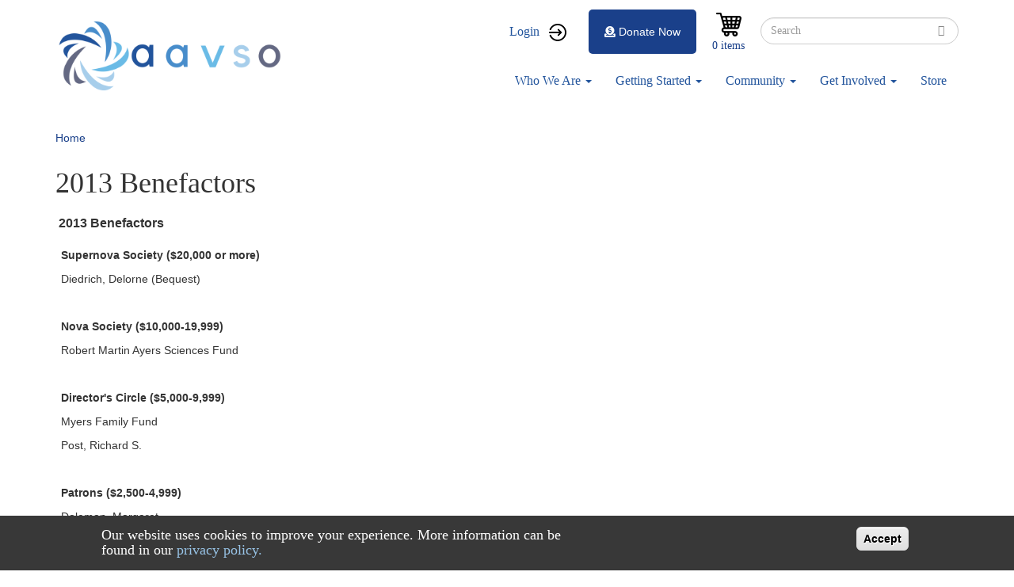

--- FILE ---
content_type: text/html; charset=UTF-8
request_url: https://www.aavso.org/2013-benefactors
body_size: 13433
content:
<!DOCTYPE html>
<html  lang="en" dir="ltr" prefix="content: http://purl.org/rss/1.0/modules/content/  dc: http://purl.org/dc/terms/  foaf: http://xmlns.com/foaf/0.1/  og: http://ogp.me/ns#  rdfs: http://www.w3.org/2000/01/rdf-schema#  schema: http://schema.org/  sioc: http://rdfs.org/sioc/ns#  sioct: http://rdfs.org/sioc/types#  skos: http://www.w3.org/2004/02/skos/core#  xsd: http://www.w3.org/2001/XMLSchema# ">
  <head>
    <meta charset="utf-8" />
<script async src="https://www.googletagmanager.com/gtag/js?id=G-NGKS27WCZ2"></script>
<script>window.dataLayer = window.dataLayer || [];function gtag(){dataLayer.push(arguments)};gtag("js", new Date());gtag("set", "developer_id.dMDhkMT", true);gtag("config", "G-NGKS27WCZ2", {"groups":"default","page_placeholder":"PLACEHOLDER_page_location","allow_ad_personalization_signals":false});</script>
<meta name="Generator" content="Drupal 9 (https://www.drupal.org); Commerce 2" />
<meta name="MobileOptimized" content="width" />
<meta name="HandheldFriendly" content="true" />
<meta name="viewport" content="width=device-width, initial-scale=1.0" />
<style>div#sliding-popup, div#sliding-popup .eu-cookie-withdraw-banner, .eu-cookie-withdraw-tab {background: #383838} div#sliding-popup.eu-cookie-withdraw-wrapper { background: transparent; } #sliding-popup h1, #sliding-popup h2, #sliding-popup h3, #sliding-popup p, #sliding-popup label, #sliding-popup div, .eu-cookie-compliance-more-button, .eu-cookie-compliance-secondary-button, .eu-cookie-withdraw-tab { color: #ffffff;} .eu-cookie-withdraw-tab { border-color: #ffffff;}</style>
<script>var ct_check_js_val = '50cda2cf1965b60209608a75d8cbcc94';var drupal_ac_antibot_cookie_value = 'fbbf948031e2e0bc5779e56e21947599bccdee51213174f8decf4cbc0766f174';var ct_use_alt_cookies = 0;var ct_capture_buffer = 0;</script>
<link rel="icon" href="/sites/default/files/favicon_0.ico" type="image/vnd.microsoft.icon" />
<link rel="canonical" href="https://www.aavso.org/2013-benefactors" />
<link rel="shortlink" href="https://www.aavso.org/node/75543" />

    <title>2013 Benefactors | aavso</title>
    <link rel="stylesheet" media="all" href="/sites/default/files/css/css_Jqq-U2H34iPx-2v2tCF6hgwwb6eWP1ddbURQ9SCYxQo.css" />
<link rel="stylesheet" media="all" href="/sites/default/files/css/css_eNcjGv9BtjdAvy7wlpj2iOdrFvadhIh_U0CCYp2uTXs.css" />

    
  </head>
  <body class="path-node page-node-type-article has-glyphicons">
    <a href="#main-content" class="visually-hidden focusable skip-link">
      Skip to main content
    </a>
    
      <div class="dialog-off-canvas-main-canvas" data-off-canvas-main-canvas>
              <header class="navbar navbar-default container" id="navbar" role="banner">
            <div class="navbar-header">
          <div class="region region-navigation">
          <a class="logo navbar-btn pull-left" href="/" title="Home" rel="home">
      <img src="/sites/default/files/aavso%20logo_0.png" alt="Home" />
    </a>
        <a class="name navbar-brand" href="/" title="Home" rel="home">aavso</a>
    
  </div>

                          <button type="button" class="navbar-toggle" data-toggle="collapse" data-target="#navbar-collapse">
            <span class="sr-only">Toggle navigation</span>
            <span class="icon-bar"></span>
            <span class="icon-bar"></span>
            <span class="icon-bar"></span>
          </button>
              </div>

                    <div id="navbar-collapse" class="navbar-collapse collapse">
            <div class="region region-navigation-collapsible">
    <nav role="navigation" aria-labelledby="block-aavso-account-menu-menu" id="block-aavso-account-menu">
            <h2 class="sr-only" id="block-aavso-account-menu-menu">User account menu</h2>

      
      <ul class="menu menu--account nav navbar-nav navbar-right">
                <li class="user-login first last">
                                        <a href="/user/login?destination=/" class="user-login" data-drupal-link-query="{&quot;destination&quot;:&quot;\/&quot;}" data-drupal-link-system-path="user/login">Login</a>
              </li>
        </ul>
  

  </nav>
<div class="search-block-form block block-search block-search-form-block" data-drupal-selector="search-block-form" id="block-aavso-search" role="search">
  
      <h2 class="visually-hidden">Search</h2>
    
      <form action="/search/node" method="get" id="search-block-form" accept-charset="UTF-8">
  <div class="form-item js-form-item form-type-search js-form-type-search form-item-keys js-form-item-keys form-no-label form-group">
      <label for="edit-keys" class="control-label sr-only">Search</label>
  
  
  <div class="input-group"><input title="Enter the terms you wish to search for." data-drupal-selector="edit-keys" class="form-search form-control" placeholder="Search" type="search" id="edit-keys" name="keys" value="" size="15" maxlength="128" data-toggle="tooltip" /><span class="input-group-btn"><button type="submit" value="Search" class="button js-form-submit form-submit btn-primary btn icon-only" name=""><span class="sr-only">Search</span><span class="icon glyphicon glyphicon-search" aria-hidden="true"></span></button></span></div>

  
  
  </div>
<div class="form-actions form-group js-form-wrapper form-wrapper" data-drupal-selector="edit-actions" id="edit-actions"></div>

</form>

  </div>
<section id="block-cart" class="block block-commerce-cart clearfix">
  
    

      <div class="cart--cart-block">
  <div class="cart-block--summary">
    <a class="cart-block--link__expand" href="/cart">
      <span class="cart-block--summary__icon"><img src="/modules/custom/aavso_store_ui/img/cart.png" alt="Shopping cart" typeof="foaf:Image" class="img-responsive" />
</span>
      <span class="cart-block--summary__count">0 items</span>
    </a>
  </div>
  </div>

  </section>

<section id="block-aavsodonatebutton" class="block block-aavso-blocks block-aavso-donate-button clearfix">
  
    

      <a class="donate-button" href="/donate-now">
  <i class="fa fa-donate" aria-hidden="true">&nbsp;</i>Donate Now
</a>

  </section>

<nav role="navigation" aria-labelledby="block-aavso-main-menu-menu" id="block-aavso-main-menu">
            <h2 class="sr-only" id="block-aavso-main-menu-menu">Main navigation</h2>

      
      <ul class="menu menu--main nav navbar-nav">
                <li class="menu-about-us expanded dropdown first">
                                                                    <a href="/about-us" class="menu-about-us dropdown-toggle" data-toggle="dropdown" data-drupal-link-system-path="node/74111">Who We Are <span class="caret"></span></a>
                        <ul class="dropdown-menu">
                <li class="first">
                                        <a href="/visionmission" data-drupal-link-system-path="node/75089">About Us</a>
              </li>
                <li>
                                        <a href="/awards-and-honors" data-drupal-link-system-path="node/60920">Awards</a>
              </li>
                <li>
                                        <a href="/officers-and-board-members" data-drupal-link-system-path="node/76398">Board</a>
              </li>
                <li>
                                        <a href="/blog" title="Blog" data-drupal-link-system-path="node/90648">Blog</a>
              </li>
                <li>
                                        <a href="/aavso-staff" data-drupal-link-system-path="node/76424">Staff</a>
              </li>
                <li>
                                        <a href="/aavso-policies" data-drupal-link-system-path="node/76193">Policies</a>
              </li>
                <li>
                                        <a href="/contact-us" data-drupal-link-system-path="node/76902">Contact Us</a>
              </li>
                <li class="last">
                                        <a href="/StrategicPlan2020" title="Strategic Plan" data-drupal-link-system-path="node/85879">Strategic Plan 2020</a>
              </li>
        </ul>
  
              </li>
                <li class="menu-resources expanded dropdown">
                                                                    <a href="https://www.aavso.org/getting-started-1" class="menu-resources dropdown-toggle" data-toggle="dropdown">Getting Started <span class="caret"></span></a>
                        <ul class="dropdown-menu">
                <li class="first">
                                        <a href="/variables-what-are-they-why-observe-them" data-drupal-link-system-path="node/75087">What Are Variable Stars?</a>
              </li>
                <li>
                                        <a href="/tutorials" data-drupal-link-system-path="node/74698">Tutorials</a>
              </li>
                <li>
                                        <a href="/observing-manuals" data-drupal-link-system-path="node/76399">Manuals</a>
              </li>
                <li>
                                        <a href="/mentor-program" data-drupal-link-system-path="node/76044">Find a Mentor</a>
              </li>
                <li class="last">
                                        <a href="https://www.youtube.com/channel/UCsAmXgodtwToO-pY9A6NpMQ">How-To Videos</a>
              </li>
        </ul>
  
              </li>
                <li class="menu-observer-tools expanded dropdown">
                                                                    <a href="/aavso-community" class="menu-observer-tools dropdown-toggle" data-toggle="dropdown" data-drupal-link-system-path="node/74113">Community <span class="caret"></span></a>
                        <ul class="dropdown-menu">
                <li class="first">
                                        <a href="/aavso-meetings" data-drupal-link-system-path="node/76383">Annual Meeting</a>
              </li>
                <li>
                                        <a href="http:/forums.aavso.org">Forums</a>
              </li>
                <li>
                                        <a href="/apps/member/search/">Find a Member/Observer</a>
              </li>
                <li>
                                        <a href="/introducing-aavso-communications" title="AAVSO Communications" data-drupal-link-system-path="node/76091">AAVSO Communications</a>
              </li>
                <li class="last">
                                        <a href="/programs-events" title="Events calendar" data-drupal-link-system-path="node/86862">Programs &amp; Events</a>
              </li>
        </ul>
  
              </li>
                <li class="menu-data expanded dropdown">
                                                                    <a href="/volunteer-opportunities" class="menu-data dropdown-toggle" data-toggle="dropdown" data-drupal-link-system-path="node/76203">Get Involved <span class="caret"></span></a>
                        <ul class="dropdown-menu">
                <li class="first">
                                        <a href="/welcome" title="Welcome" data-drupal-link-system-path="node/88825">Welcome</a>
              </li>
                <li>
                                        <a href="/databases#research" data-drupal-link-system-path="node/64942">Research Opportunities</a>
              </li>
                <li>
                                        <a href="/volunteer-opportunities" data-drupal-link-system-path="node/76203">Volunteer Opportunities</a>
              </li>
                <li>
                                        <a href="https://apps.aavso.org/v2/accounts/membership/">Become a Member</a>
              </li>
                <li class="last">
                                        <a href="/faq" data-drupal-link-system-path="node/73341">FAQ</a>
              </li>
        </ul>
  
              </li>
                <li class="last">
                                        <a href="/aavso-store-2" class="menu-item" data-drupal-link-system-path="node/86194">Store</a>
              </li>
        </ul>
  

  </nav>

  </div>

        </div>
                </header>
  
  <div role="main" class="main-container container js-quickedit-main-content">
    <div class="row">

                              <div class="col-sm-12" role="heading">
              <div class="region region-header">
        <ol class="breadcrumb">
          <li >
                  <a href="/">Home</a>
              </li>
      </ol>

<div data-drupal-messages-fallback class="hidden"></div>
    <h1 class="page-header">
<span>2013 Benefactors</span>
</h1>

<section id="block-newforumsblock" class="block block-block-content block-block-content350b7723-7801-45a4-853f-85c2a62b7d02 clearfix">
  
    

        <div class="layout layout--onecol">
    <div  class="layout__region layout__region--content">
      
            <div class="field field--name-body field--type-text-with-summary field--label-hidden field--item"><style type="text/css">
<!--/*--><![CDATA[/* ><!--*/
.tw *,.tw ::before,.tw ::after{box-sizing:border-box;border-width:0;border-style:solid;border-color:#e5e7eb}.tw ::before,.tw ::after{--tw-content: ""}.tw html{line-height:1.5;-webkit-text-size-adjust:100%;-moz-tab-size:4;-o-tab-size:4;tab-size:4;font-family:ui-sans-serif,system-ui,-apple-system,BlinkMacSystemFont,"Segoe UI",Roboto,"Helvetica Neue",Arial,"Noto Sans",sans-serif,"Apple Color Emoji","Segoe UI Emoji","Segoe UI Symbol","Noto Color Emoji";font-feature-settings:normal;font-variation-settings:normal}.tw body{margin:0;line-height:inherit}.tw hr{height:0;color:inherit;border-top-width:1px}.tw abbr:where([title]){-webkit-text-decoration:underline dotted;text-decoration:underline dotted}.tw h1,.tw h2,.tw h3,.tw h4,.tw h5,.tw h6{font-size:inherit;font-weight:inherit}.tw a{color:inherit;text-decoration:inherit}.tw b,.tw strong{font-weight:bolder}.tw code,.tw kbd,.tw samp,.tw pre{font-family:ui-monospace,SFMono-Regular,Menlo,Monaco,Consolas,"Liberation Mono","Courier New",monospace;font-size:1em}.tw small{font-size:80%}.tw sub,.tw sup{font-size:75%;line-height:0;position:relative;vertical-align:baseline}.tw sub{bottom:-0.25em}.tw sup{top:-0.5em}.tw table{text-indent:0;border-color:inherit;border-collapse:collapse}.tw button,.tw input,.tw optgroup,.tw select,.tw textarea{font-family:inherit;font-size:100%;font-weight:inherit;line-height:inherit;color:inherit;margin:0;padding:0}.tw button,.tw select{text-transform:none}.tw button,.tw [type=button],.tw [type=reset],.tw [type=submit]{-webkit-appearance:button;background-color:rgba(0,0,0,0);background-image:none}.tw :-moz-focusring{outline:auto}.tw :-moz-ui-invalid{box-shadow:none}.tw progress{vertical-align:baseline}.tw ::-webkit-inner-spin-button,.tw ::-webkit-outer-spin-button{height:auto}.tw [type=search]{-webkit-appearance:textfield;outline-offset:-2px}.tw ::-webkit-search-decoration{-webkit-appearance:none}.tw ::-webkit-file-upload-button{-webkit-appearance:button;font:inherit}.tw summary{display:list-item}.tw blockquote,.tw dl,.tw dd,.tw h1,.tw h2,.tw h3,.tw h4,.tw h5,.tw h6,.tw hr,.tw figure,.tw p,.tw pre{margin:0}.tw fieldset{margin:0;padding:0}.tw legend{padding:0}.tw ol,.tw ul,.tw menu{list-style:none;margin:0;padding:0}.tw textarea{resize:vertical}.tw input::-moz-placeholder,.tw textarea::-moz-placeholder{opacity:1;color:#9ca3af}.tw input::placeholder,.tw textarea::placeholder{opacity:1;color:#9ca3af}.tw button,.tw [role=button]{cursor:pointer}.tw :disabled{cursor:default}.tw img,.tw svg,.tw video,.tw canvas,.tw audio,.tw iframe,.tw embed,.tw object{display:block;vertical-align:middle}.tw img,.tw video{max-width:100%;height:auto}.tw [hidden]{display:none}.tw *,.tw ::before,.tw ::after{--tw-border-spacing-x: 0;--tw-border-spacing-y: 0;--tw-translate-x: 0;--tw-translate-y: 0;--tw-rotate: 0;--tw-skew-x: 0;--tw-skew-y: 0;--tw-scale-x: 1;--tw-scale-y: 1;--tw-pan-x: ;--tw-pan-y: ;--tw-pinch-zoom: ;--tw-scroll-snap-strictness: proximity;--tw-gradient-from-position: ;--tw-gradient-via-position: ;--tw-gradient-to-position: ;--tw-ordinal: ;--tw-slashed-zero: ;--tw-numeric-figure: ;--tw-numeric-spacing: ;--tw-numeric-fraction: ;--tw-ring-inset: ;--tw-ring-offset-width: 0px;--tw-ring-offset-color: #fff;--tw-ring-color: rgb(59 130 246 / 0.5);--tw-ring-offset-shadow: 0 0 #0000;--tw-ring-shadow: 0 0 #0000;--tw-shadow: 0 0 #0000;--tw-shadow-colored: 0 0 #0000;--tw-blur: ;--tw-brightness: ;--tw-contrast: ;--tw-grayscale: ;--tw-hue-rotate: ;--tw-invert: ;--tw-saturate: ;--tw-sepia: ;--tw-drop-shadow: ;--tw-backdrop-blur: ;--tw-backdrop-brightness: ;--tw-backdrop-contrast: ;--tw-backdrop-grayscale: ;--tw-backdrop-hue-rotate: ;--tw-backdrop-invert: ;--tw-backdrop-opacity: ;--tw-backdrop-saturate: ;--tw-backdrop-sepia: }.tw ::backdrop{--tw-border-spacing-x: 0;--tw-border-spacing-y: 0;--tw-translate-x: 0;--tw-translate-y: 0;--tw-rotate: 0;--tw-skew-x: 0;--tw-skew-y: 0;--tw-scale-x: 1;--tw-scale-y: 1;--tw-pan-x: ;--tw-pan-y: ;--tw-pinch-zoom: ;--tw-scroll-snap-strictness: proximity;--tw-gradient-from-position: ;--tw-gradient-via-position: ;--tw-gradient-to-position: ;--tw-ordinal: ;--tw-slashed-zero: ;--tw-numeric-figure: ;--tw-numeric-spacing: ;--tw-numeric-fraction: ;--tw-ring-inset: ;--tw-ring-offset-width: 0px;--tw-ring-offset-color: #fff;--tw-ring-color: rgb(59 130 246 / 0.5);--tw-ring-offset-shadow: 0 0 #0000;--tw-ring-shadow: 0 0 #0000;--tw-shadow: 0 0 #0000;--tw-shadow-colored: 0 0 #0000;--tw-blur: ;--tw-brightness: ;--tw-contrast: ;--tw-grayscale: ;--tw-hue-rotate: ;--tw-invert: ;--tw-saturate: ;--tw-sepia: ;--tw-drop-shadow: ;--tw-backdrop-blur: ;--tw-backdrop-brightness: ;--tw-backdrop-contrast: ;--tw-backdrop-grayscale: ;--tw-backdrop-hue-rotate: ;--tw-backdrop-invert: ;--tw-backdrop-opacity: ;--tw-backdrop-saturate: ;--tw-backdrop-sepia: }.tw .mb-2{margin-bottom:.5rem !important}.tw .rounded-lg{border-radius:.5rem !important}.tw .bg-yellow-200{--tw-bg-opacity: 1 !important;background-color:rgb(254 240 138/var(--tw-bg-opacity)) !important}.tw .p-40{padding:10rem !important}.tw .text-2xl{font-size:1.5rem !important;line-height:2rem !important}.tw .font-semibold{font-weight:600 !important}.tw .text-primary{--tw-text-opacity: 1 !important;color:rgb(65 74 209/var(--tw-text-opacity)) !important}/*# sourceMappingURL=index.css.map */

/*--><!]]>*/
</style><!------------------------><div class="tw">
<div class="new-forums-banner p-40 rounded-lg hidden" style="background: #ff6161">
<h2 class="text-2xl font-semibold mb-2">Announcement: New Forums</h2>

<p class="text-2xl">We are excited to announce the launch of our new forums! You can access it <a class="text-primary" href="https://forums.aavso.org">forums.aavso.org</a>. For questions, please see our <a class="text-primary" href="https://www.aavso.org/blog/new-forums">blog post</a>. <b>The forums at aavso.org/forum have become read-only.</b></p>
</div>
</div>

<div class="tw">
<div class="new-apps-banner p-40 rounded-lg hidden" style="background: #ff6161">
<h2 class="text-2xl font-semibold mb-2">Announcement: New Applications</h2>

<div class="text-2xl">
<p class="mb-2">We are excited to announce the launch of our new applications! We're opening up early access to our new applications for searching, downloading, and submitting photometric observations. You can now access these applications through these links:</p>

<ul class="mb-2"><li>•  <b><a class="text-primary" href="https://apps.aavso.org/data/search">Global Data Search (new)</a></b> – Search across all of AAVSO’s databases</li>
	<li>•  <b><a class="text-primary" href="https://apps.aavso.org/data/search/photometry/">Search and Download Photometric Observations</a></b> – Search and export results in CSV, JSON, or XLSX</li>
	<li>•  <b><a class="text-primary" href="https://apps.aavso.org/data/submit">Submit Photometric Observations</a></b> – Review your observations on a light curve with historical data</li>
</ul><p>We ask for your feedback in order to help us improve these applications. Please send feedback for the applications above to <a class="text-primary" href="mailto:feedback@aavso.org">feedback@aavso.org</a>. Note: please avoid duplicating submissions across the two submit applications.</p>
</div>
</div>
</div>
<!------------------------><script defer="defer">
<!--//--><![CDATA[// ><!--

document.addEventListener('DOMContentLoaded', function () {
    if (document.body.classList.contains('page-node-type-forum') || window.location.href.includes("forum")) {
        document.querySelector('.page-header').appendChild(
            document.querySelector('.new-forums-banner').parentElement
        );
        document.querySelector('.new-forums-banner').classList.remove('hidden')
    }
});


document.addEventListener('DOMContentLoaded', function () {
    if (window.location.href.includes("webobs")) {
        document.querySelector('.page-header').appendChild(
            document.querySelector('.new-apps-banner').parentElement
        );
        document.querySelector('.new-apps-banner').classList.remove('hidden')
    }
});



//--><!]]>
</script><style type="text/css">
<!--/*--><![CDATA[/* ><!--*/
a[href^="/node/add/forum"], a[href^="/comment/reply"] { display: none }

/*--><!]]>*/
</style></div>
      
    </div>
  </div>

  </section>


  </div>

          </div>
              
            
                  <section class="col-sm-12">

                
                
                          <a id="main-content"></a>
            <div class="region region-content">
    <section id="block-sitealert" class="block block-site-alert block-site-alert-block clearfix">
  
    

      <div class="site-alert" aria-live="polite"></div>
  </section>

<article data-history-node-id="75543" role="article" about="/2013-benefactors" class="article full clearfix">

  
    

  <div class="content">
      <div class="layout layout--onecol">
    <div  class="layout__region layout__region--content">
      
            <div class="field field--name-body field--type-text-with-summary field--label-hidden field--item"><p>
	<span style="font-size:16px;"><strong> 2013 Benefactors</strong></span></p>
<!--[if !mso]>
<style>
v\:* {behavior:url(#default#VML);}
o\:* {behavior:url(#default#VML);}
x\:* {behavior:url(#default#VML);}
.shape {behavior:url(#default#VML);}
</style>
<![endif]--><table border="0" cellpadding="0" cellspacing="0" style="border-collapse:&#10; collapse;width:235pt" width="235"><!--StartFragment--><colgroup><col style="mso-width-source:userset;mso-width-alt:10026;width:235pt" width="235" /></colgroup><tbody><tr height="14" style="height:14.0pt"><td class="xl66" height="14" style="height:14.0pt;width:235pt" width="235">
				<strong>Supernova Society ($20,000 or more)</strong></td>
		</tr><tr height="14" style="height:14.0pt"><td class="xl65" height="14" style="height:14.0pt">
				Diedrich, Delorne (Bequest)</td>
		</tr><tr height="14" style="height:14.0pt"><td class="xl65" height="14" style="height:14.0pt">
				 </td>
		</tr><tr height="14" style="height:14.0pt"><td class="xl66" height="14" style="height:14.0pt">
				<strong>Nova Society ($10,000-19,999)</strong></td>
		</tr><tr height="14" style="height:14.0pt"><td class="xl64" height="14" style="height:14.0pt">
				Robert Martin Ayers Sciences Fund</td>
		</tr><tr height="14" style="height:14.0pt"><td class="xl64" height="14" style="height:14.0pt">
				 </td>
		</tr><tr height="14" style="height:14.0pt"><td class="xl66" height="14" style="height:14.0pt">
				<strong>Director's Circle ($5,000-9,999)</strong></td>
		</tr><tr height="14" style="height:14.0pt"><td class="xl65" height="14" style="height:14.0pt">
				Myers Family Fund </td>
		</tr><tr height="14" style="height:14.0pt"><td class="xl65" height="14" style="height:14.0pt">
				Post, Richard S.</td>
		</tr><tr height="14" style="height:14.0pt"><td class="xl65" height="14" style="height:14.0pt">
				 </td>
		</tr><tr height="14" style="height:14.0pt"><td class="xl66" height="14" style="height:14.0pt">
				<strong>Patrons ($2,500-4,999)</strong></td>
		</tr><tr height="14" style="height:14.0pt"><td class="xl65" height="14" style="height:14.0pt">
				Doleman, Margaret</td>
		</tr><tr height="14" style="height:14.0pt"><td class="xl65" height="14" style="height:14.0pt">
				Simonsen, Mike </td>
		</tr><tr height="14" style="height:14.0pt"><td class="xl65" height="14" style="height:14.0pt">
				Swinburne Astronomy Online</td>
		</tr><tr height="14" style="height:14.0pt"><td class="xl65" height="14" style="height:14.0pt">
				Turner, David G.</td>
		</tr><tr height="14" style="height:14.0pt"><td class="xl65" height="14" style="height:14.0pt">
				 </td>
		</tr><tr height="14" style="height:14.0pt"><td class="xl66" height="14" style="height:14.0pt">
				<strong>Advocates ($1,000-2,499)</strong></td>
		</tr><tr height="14" style="height:14.0pt"><td class="xl65" height="14" style="height:14.0pt">
				Baldwin, Marvin E.</td>
		</tr><tr height="14" style="height:14.0pt"><td class="xl65" height="14" style="height:14.0pt">
				Berry, Richard</td>
		</tr><tr height="14" style="height:14.0pt"><td class="xl65" height="14" style="height:14.0pt">
				Centala, John </td>
		</tr><tr height="14" style="height:14.0pt"><td class="xl65" height="14" style="height:14.0pt">
				Howe, Rodney H. </td>
		</tr><tr height="14" style="height:14.0pt"><td class="xl65" height="14" style="height:14.0pt">
				Landolt, Arlo U.</td>
		</tr><tr height="14" style="height:14.0pt"><td class="xl65" height="14" style="height:14.0pt">
				Society for Astronomical Sciences, Inc. </td>
		</tr><tr height="14" style="height:14.0pt"><td class="xl65" height="14" style="height:14.0pt">
				Stine, Robert J.</td>
		</tr><tr height="14" style="height:14.0pt"><td class="xl65" height="14" style="height:14.0pt">
				Templeton, Matthew</td>
		</tr><tr height="14" style="height:14.0pt"><td class="xl65" height="14" style="height:14.0pt">
				Virtual Astronomical Observatory LLC </td>
		</tr><tr height="14" style="height:14.0pt"><td class="xl65" height="14" style="height:14.0pt">
				Walker, Gary</td>
		</tr><tr height="14" style="height:14.0pt"><td class="xl65" height="14" style="height:14.0pt">
				Williams, Thomas R.</td>
		</tr><tr height="14" style="height:14.0pt"><td class="xl65" height="14" style="height:14.0pt">
				 </td>
		</tr><tr height="14" style="height:14.0pt"><td class="xl66" height="14" style="height:14.0pt">
				<strong>Sponsors ($500-999)</strong></td>
		</tr><tr height="14" style="height:14.0pt"><td class="xl65" height="14" style="height:14.0pt">
				Billings, Gary W.</td>
		</tr><tr height="14" style="height:14.0pt"><td class="xl65" height="14" style="height:14.0pt">
				Gandet, Thomas L. </td>
		</tr><tr height="14" style="height:14.0pt"><td class="xl65" height="14" style="height:14.0pt">
				Goff, William</td>
		</tr><tr height="14" style="height:14.0pt"><td class="xl65" height="14" style="height:14.0pt">
				Horne, Jerry </td>
		</tr><tr height="14" style="height:14.0pt"><td class="xl65" height="14" style="height:14.0pt">
				Larsen, Kristine </td>
		</tr><tr height="14" style="height:14.0pt"><td class="xl65" height="14" style="height:14.0pt">
				Menke, John L.</td>
		</tr><tr height="14" style="height:14.0pt"><td class="xl65" height="14" style="height:14.0pt">
				Menzies, Kenneth</td>
		</tr><tr height="14" style="height:14.0pt"><td class="xl65" height="14" style="height:14.0pt">
				Mittelman, David</td>
		</tr><tr height="14" style="height:14.0pt"><td class="xl65" height="14" style="height:14.0pt">
				Motta, Mario E.</td>
		</tr><tr height="14" style="height:14.0pt"><td class="xl65" height="14" style="height:14.0pt">
				Schaefer, Bradley</td>
		</tr><tr height="14" style="height:14.0pt"><td class="xl65" height="14" style="height:14.0pt">
				Starkey, Donn R.</td>
		</tr><tr height="14" style="height:14.0pt"><td class="xl65" height="14" style="height:14.0pt">
				University of Hertfordshire</td>
		</tr><tr height="14" style="height:14.0pt"><td class="xl65" height="14" style="height:14.0pt">
				Watson, Stanley </td>
		</tr><tr height="14" style="height:14.0pt"><td class="xl65" height="14" style="height:14.0pt">
				Wilcoxen, Mark </td>
		</tr><tr height="14" style="height:14.0pt"><td class="xl65" height="14" style="height:14.0pt">
				 </td>
		</tr><tr height="14" style="height:14.0pt"><td class="xl66" height="14" style="height:14.0pt">
				<strong>Contributors ($250-499)</strong></td>
		</tr><tr height="14" style="height:14.0pt"><td class="xl65" height="14" style="height:14.0pt">
				Andree, Lesa</td>
		</tr><tr height="14" style="height:14.0pt"><td class="xl65" height="14" style="height:14.0pt">
				AURA</td>
		</tr><tr height="14" style="height:14.0pt"><td class="xl65" height="14" style="height:14.0pt">
				Bagyinszki, Peter</td>
		</tr><tr height="14" style="height:14.0pt"><td class="xl65" height="14" style="height:14.0pt">
				Bartlett, Terrill</td>
		</tr><tr height="14" style="height:14.0pt"><td class="xl65" height="14" style="height:14.0pt">
				Cole, Gary</td>
		</tr><tr height="14" style="height:14.0pt"><td class="xl65" height="14" style="height:14.0pt">
				de Jong, Mark S.</td>
		</tr><tr height="14" style="height:14.0pt"><td class="xl65" height="14" style="height:14.0pt">
				Hinzel, David H</td>
		</tr><tr height="14" style="height:14.0pt"><td class="xl65" height="14" style="height:14.0pt">
				Holm, Albert V.</td>
		</tr><tr height="14" style="height:14.0pt"><td class="xl65" height="14" style="height:14.0pt">
				Kelly, Glenn R.</td>
		</tr><tr height="14" style="height:14.0pt"><td class="xl65" height="14" style="height:14.0pt">
				King, Ronald</td>
		</tr><tr height="14" style="height:14.0pt"><td class="xl65" height="14" style="height:14.0pt">
				Moehlmann, Jon</td>
		</tr><tr height="14" style="height:14.0pt"><td class="xl65" height="14" style="height:14.0pt">
				Mogul, Ira</td>
		</tr><tr height="14" style="height:14.0pt"><td class="xl65" height="14" style="height:14.0pt">
				Paxson, Kevin B.</td>
		</tr><tr height="14" style="height:14.0pt"><td class="xl65" height="14" style="height:14.0pt">
				Sabo, Richard</td>
		</tr><tr height="14" style="height:14.0pt"><td class="xl65" height="14" style="height:14.0pt">
				Seargeant, Albert  </td>
		</tr><tr height="14" style="height:14.0pt"><td class="xl65" height="14" style="height:14.0pt">
				Wallerstein, George </td>
		</tr><tr height="14" style="height:14.0pt"><td class="xl65" height="14" style="height:14.0pt">
				Walter, Bradley S.</td>
		</tr><tr height="14" style="height:14.0pt"><td class="xl65" height="14" style="height:14.0pt">
				 </td>
		</tr><tr height="14" style="height:14.0pt"><td class="xl66" height="14" style="height:14.0pt">
				<strong>Friends ($100-249)</strong></td>
		</tr><tr height="14" style="height:14.0pt"><td class="xl65" height="14" style="height:14.0pt">
				Abbott, Patrick</td>
		</tr><tr height="14" style="height:14.0pt"><td class="xl65" height="14" style="height:14.0pt">
				Barnes III, Thomas G.</td>
		</tr><tr height="14" style="height:14.0pt"><td class="xl65" height="14" style="height:14.0pt">
				Bechdolt, Stephen</td>
		</tr><tr height="14" style="height:14.0pt"><td class="xl65" height="14" style="height:14.0pt">
				Beck, Sara J</td>
		</tr><tr height="14" style="height:14.0pt"><td class="xl65" height="14" style="height:14.0pt">
				Borgwald, James M. </td>
		</tr><tr height="14" style="height:14.0pt"><td class="xl65" height="14" style="height:14.0pt">
				Boulet, Dan</td>
		</tr><tr height="14" style="height:14.0pt"><td class="xl65" height="14" style="height:14.0pt">
				Boyle, Gavin</td>
		</tr><tr height="14" style="height:14.0pt"><td class="xl65" height="14" style="height:14.0pt">
				Bretl, Thomas</td>
		</tr><tr height="14" style="height:14.0pt"><td class="xl65" height="14" style="height:14.0pt">
				Brooks, David</td>
		</tr><tr height="14" style="height:14.0pt"><td class="xl65" height="14" style="height:14.0pt">
				Bryant, Tom</td>
		</tr><tr height="14" style="height:14.0pt"><td class="xl65" height="14" style="height:14.0pt">
				Burrows, Thomas A.</td>
		</tr><tr height="14" style="height:14.0pt"><td class="xl65" height="14" style="height:14.0pt">
				Coker, Philip</td>
		</tr><tr height="14" style="height:14.0pt"><td class="xl65" height="14" style="height:14.0pt">
				Colorado Springs Astronomical Society</td>
		</tr><tr height="14" style="height:14.0pt"><td class="xl65" height="14" style="height:14.0pt">
				Cooney, Walter R., Jr.</td>
		</tr><tr height="14" style="height:14.0pt"><td class="xl65" height="14" style="height:14.0pt">
				Davis, Clay</td>
		</tr><tr height="14" style="height:14.0pt"><td class="xl65" height="14" style="height:14.0pt">
				Davis, Jack L..</td>
		</tr><tr height="14" style="height:14.0pt"><td class="xl65" height="14" style="height:14.0pt">
				Dillon, Bill (TX)</td>
		</tr><tr height="14" style="height:14.0pt"><td class="xl65" height="14" style="height:14.0pt">
				Dovydaitis, Vincent</td>
		</tr><tr height="14" style="height:14.0pt"><td class="xl65" height="14" style="height:14.0pt">
				Dukes, Robert J., Jr. </td>
		</tr><tr height="14" style="height:14.0pt"><td class="xl65" height="14" style="height:14.0pt">
				Evans, Thomas Lloyd</td>
		</tr><tr height="14" style="height:14.0pt"><td class="xl65" height="14" style="height:14.0pt">
				Galatola, Anthony </td>
		</tr><tr height="14" style="height:14.0pt"><td class="xl65" height="14" style="height:14.0pt">
				Garcia, Jaime Ruben</td>
		</tr><tr height="14" style="height:14.0pt"><td class="xl65" height="14" style="height:14.0pt">
				Granslo, Bjorn</td>
		</tr><tr height="14" style="height:14.0pt"><td class="xl65" height="14" style="height:14.0pt">
				Guinan, Edward F.</td>
		</tr><tr height="14" style="height:14.0pt"><td class="xl65" height="14" style="height:14.0pt">
				Harris, Barbara</td>
		</tr><tr height="14" style="height:14.0pt"><td class="xl65" height="14" style="height:14.0pt">
				Heasley, Allen S.</td>
		</tr><tr height="14" style="height:14.0pt"><td class="xl65" height="14" style="height:14.0pt">
				Hoffert, Michael</td>
		</tr><tr height="14" style="height:14.0pt"><td class="xl65" height="14" style="height:14.0pt">
				Hose Jr., Richard Kenneth</td>
		</tr><tr height="14" style="height:14.0pt"><td class="xl65" height="14" style="height:14.0pt">
				Hough, David H. </td>
		</tr><tr height="14" style="height:14.0pt"><td class="xl65" height="14" style="height:14.0pt">
				Hunter, Tim</td>
		</tr><tr height="14" style="height:14.0pt"><td class="xl65" height="14" style="height:14.0pt">
				Huziak, Richard</td>
		</tr><tr height="14" style="height:14.0pt"><td class="xl65" height="14" style="height:14.0pt">
				Jones, Christopher P.</td>
		</tr><tr height="14" style="height:14.0pt"><td class="xl65" height="14" style="height:14.0pt">
				Karovska, Margarita </td>
		</tr><tr height="14" style="height:14.0pt"><td class="xl65" height="14" style="height:14.0pt">
				Kasai, Kiyoshi</td>
		</tr><tr height="14" style="height:14.0pt"><td class="xl65" height="14" style="height:14.0pt">
				Kay, James</td>
		</tr><tr height="14" style="height:14.0pt"><td class="xl65" height="14" style="height:14.0pt">
				Kolman, Roger S.</td>
		</tr><tr height="14" style="height:14.0pt"><td class="xl65" height="14" style="height:14.0pt">
				Kostelecky, Timothy</td>
		</tr><tr height="14" style="height:14.0pt"><td class="xl65" height="14" style="height:14.0pt">
				Krafka, Frank</td>
		</tr><tr height="14" style="height:14.0pt"><td class="xl65" height="14" style="height:14.0pt">
				Lake, Peter</td>
		</tr><tr height="14" style="height:14.0pt"><td class="xl65" height="14" style="height:14.0pt">
				Levine, Stephen</td>
		</tr><tr height="14" style="height:14.0pt"><td class="xl65" height="14" style="height:14.0pt">
				Marvel, Kevin B.</td>
		</tr><tr height="14" style="height:14.0pt"><td class="xl65" height="14" style="height:14.0pt">
				Mattei, Mike </td>
		</tr><tr height="14" style="height:14.0pt"><td class="xl65" height="14" style="height:14.0pt">
				McDonagh, Thomas</td>
		</tr><tr height="14" style="height:14.0pt"><td class="xl65" height="14" style="height:14.0pt">
				Mukai, Koji</td>
		</tr><tr height="14" style="height:14.0pt"><td class="xl65" height="14" style="height:14.0pt">
				Nelson, Peter R.</td>
		</tr><tr height="14" style="height:14.0pt"><td class="xl65" height="14" style="height:14.0pt">
				Norton, Thomas S. </td>
		</tr><tr height="14" style="height:14.0pt"><td class="xl65" height="14" style="height:14.0pt">
				Pearce, Andrew </td>
		</tr><tr height="14" style="height:14.0pt"><td class="xl65" height="14" style="height:14.0pt">
				Rodriguez Marco, Miguel </td>
		</tr><tr height="14" style="height:14.0pt"><td class="xl65" height="14" style="height:14.0pt">
				Sainsbury, John </td>
		</tr><tr height="14" style="height:14.0pt"><td class="xl65" height="14" style="height:14.0pt">
				Sakuma, Sei-ichi</td>
		</tr><tr height="14" style="height:14.0pt"><td class="xl65" height="14" style="height:14.0pt">
				Schorr, Frank</td>
		</tr><tr height="14" style="height:14.0pt"><td class="xl65" height="14" style="height:14.0pt">
				Seargeant, Jim</td>
		</tr><tr height="14" style="height:14.0pt"><td class="xl65" height="14" style="height:14.0pt">
				Sitko, Michael</td>
		</tr><tr height="14" style="height:14.0pt"><td class="xl65" height="14" style="height:14.0pt">
				Sjoberg, George</td>
		</tr><tr height="14" style="height:14.0pt"><td class="xl65" height="14" style="height:14.0pt">
				Smeggil, John</td>
		</tr><tr height="14" style="height:14.0pt"><td class="xl65" height="14" style="height:14.0pt">
				Smith, James C.</td>
		</tr><tr height="14" style="height:14.0pt"><td class="xl65" height="14" style="height:14.0pt">
				Sokoloski, Jennifer</td>
		</tr><tr height="14" style="height:14.0pt"><td class="xl65" height="14" style="height:14.0pt">
				Stanton, Richard H.</td>
		</tr><tr height="14" style="height:14.0pt"><td class="xl65" height="14" style="height:14.0pt">
				Strickland, Willie</td>
		</tr><tr height="14" style="height:14.0pt"><td class="xl65" height="14" style="height:14.0pt">
				Stubbings, Rod</td>
		</tr><tr height="14" style="height:14.0pt"><td class="xl65" height="14" style="height:14.0pt">
				Tomlin, Ray E.</td>
		</tr><tr height="14" style="height:14.0pt"><td class="xl65" height="14" style="height:14.0pt">
				Tubbs, Carl</td>
		</tr><tr height="14" style="height:14.0pt"><td class="xl65" height="14" style="height:14.0pt">
				Waagen, Elizabeth O.</td>
		</tr><tr height="14" style="height:14.0pt"><td class="xl65" height="14" style="height:14.0pt">
				Walkington, Matt</td>
		</tr><tr height="14" style="height:14.0pt"><td class="xl65" height="14" style="height:14.0pt">
				Williams, Roger</td>
		</tr><tr height="14" style="height:14.0pt"><td class="xl65" height="14" style="height:14.0pt">
				Wilson, Lee Ann</td>
		</tr><tr height="14" style="height:14.0pt"><td class="xl65" height="14" style="height:14.0pt">
				Young, David - MA</td>
		</tr><tr height="14" style="height:14.0pt"><td class="xl65" height="14" style="height:14.0pt">
				Young, David (AU)</td>
		</tr><tr height="14" style="height:14.0pt"><td class="xl65" height="14" style="height:14.0pt">
				Zappe, Michael</td>
		</tr><tr height="14" style="height:14.0pt"><td class="xl65" height="14" style="height:14.0pt">
				 </td>
		</tr><tr height="14" style="height:14.0pt"><td class="xl66" height="14" style="height:14.0pt">
				<strong>Supporters ($1-99)</strong></td>
		</tr><tr height="14" style="height:14.0pt"><td class="xl65" height="14" style="height:14.0pt">
				Adib, Carlos</td>
		</tr><tr height="14" style="height:14.0pt"><td class="xl65" height="14" style="height:14.0pt">
				Adler, Helmar</td>
		</tr><tr height="14" style="height:14.0pt"><td class="xl65" height="14" style="height:14.0pt">
				Alton, Kevin B.</td>
		</tr><tr height="14" style="height:14.0pt"><td class="xl65" height="14" style="height:14.0pt">
				Arminski, Andrzej</td>
		</tr><tr height="14" style="height:14.0pt"><td class="xl65" height="14" style="height:14.0pt">
				Arnold, James</td>
		</tr><tr height="14" style="height:14.0pt"><td class="xl65" height="14" style="height:14.0pt">
				Ballegoij, Erwin van</td>
		</tr><tr height="14" style="height:14.0pt"><td class="xl65" height="14" style="height:14.0pt">
				Beaman, Barry B</td>
		</tr><tr height="14" style="height:14.0pt"><td class="xl65" height="14" style="height:14.0pt">
				Bedient, James</td>
		</tr><tr height="14" style="height:14.0pt"><td class="xl65" height="14" style="height:14.0pt">
				Berg, Richard</td>
		</tr><tr height="14" style="height:14.0pt"><td class="xl65" height="14" style="height:14.0pt">
				Biever, Barbara</td>
		</tr><tr height="14" style="height:14.0pt"><td class="xl65" height="14" style="height:14.0pt">
				Billiaert, Bruno</td>
		</tr><tr height="14" style="height:14.0pt"><td class="xl65" height="14" style="height:14.0pt">
				Birriel, Jennifer</td>
		</tr><tr height="14" style="height:14.0pt"><td class="xl65" height="14" style="height:14.0pt">
				Bishop, Edwin V.</td>
		</tr><tr height="14" style="height:14.0pt"><td class="xl65" height="14" style="height:14.0pt">
				Bolt, Gregory</td>
		</tr><tr height="14" style="height:14.0pt"><td class="xl65" height="14" style="height:14.0pt">
				Bordner, Charles A., Jr.</td>
		</tr><tr height="14" style="height:14.0pt"><td class="xl65" height="14" style="height:14.0pt">
				Breckinridge, James</td>
		</tr><tr height="14" style="height:14.0pt"><td class="xl65" height="14" style="height:14.0pt">
				Briggs, John W.</td>
		</tr><tr height="14" style="height:14.0pt"><td class="xl65" height="14" style="height:14.0pt">
				Brooks, John J.</td>
		</tr><tr height="14" style="height:14.0pt"><td class="xl65" height="14" style="height:14.0pt">
				Brown, Leslie F.</td>
		</tr><tr height="14" style="height:14.0pt"><td class="xl65" height="14" style="height:14.0pt">
				Brown, Robert Lee  </td>
		</tr><tr height="14" style="height:14.0pt"><td class="xl65" height="14" style="height:14.0pt">
				Burns, Christopher </td>
		</tr><tr height="14" style="height:14.0pt"><td class="xl65" height="14" style="height:14.0pt">
				Campbell, Richard </td>
		</tr><tr height="14" style="height:14.0pt"><td class="xl65" height="14" style="height:14.0pt">
				Chandler, Dean</td>
		</tr><tr height="14" style="height:14.0pt"><td class="xl65" height="14" style="height:14.0pt">
				Ciocca, Marco</td>
		</tr><tr height="14" style="height:14.0pt"><td class="xl65" height="14" style="height:14.0pt">
				Collins, Michael J.</td>
		</tr><tr height="14" style="height:14.0pt"><td class="xl65" height="14" style="height:14.0pt">
				Coulehan, Vincent</td>
		</tr><tr height="14" style="height:14.0pt"><td class="xl65" height="14" style="height:14.0pt">
				Cowall, David Eric</td>
		</tr><tr height="14" style="height:14.0pt"><td class="xl65" height="14" style="height:14.0pt">
				Cox, Louis B.</td>
		</tr><tr height="14" style="height:14.0pt"><td class="xl65" height="14" style="height:14.0pt">
				Crawford, Tim</td>
		</tr><tr height="14" style="height:14.0pt"><td class="xl65" height="14" style="height:14.0pt">
				Creigh, Charles T.</td>
		</tr><tr height="14" style="height:14.0pt"><td class="xl65" height="14" style="height:14.0pt">
				Croom, Mark</td>
		</tr><tr height="14" style="height:14.0pt"><td class="xl65" height="14" style="height:14.0pt">
				Darlington, Graham</td>
		</tr><tr height="14" style="height:14.0pt"><td class="xl65" height="14" style="height:14.0pt">
				Davis, Jack F.</td>
		</tr><tr height="14" style="height:14.0pt"><td class="xl65" height="14" style="height:14.0pt">
				Dean, William</td>
		</tr><tr height="14" style="height:14.0pt"><td class="xl65" height="14" style="height:14.0pt">
				Decoster II, Richard J.</td>
		</tr><tr height="14" style="height:14.0pt"><td class="xl65" height="14" style="height:14.0pt">
				Dedrickson, Duane</td>
		</tr><tr height="14" style="height:14.0pt"><td class="xl65" height="14" style="height:14.0pt">
				Derbyshire, Ella</td>
		</tr><tr height="14" style="height:14.0pt"><td class="xl65" height="14" style="height:14.0pt">
				Dietz, Richard D.</td>
		</tr><tr height="14" style="height:14.0pt"><td class="xl65" height="14" style="height:14.0pt">
				Douglass, Donald B.</td>
		</tr><tr height="14" style="height:14.0pt"><td class="xl65" height="14" style="height:14.0pt">
				Dowhos, David J.</td>
		</tr><tr height="14" style="height:14.0pt"><td class="xl65" height="14" style="height:14.0pt">
				Dunckel, Nicholas</td>
		</tr><tr height="14" style="height:14.0pt"><td class="xl65" height="14" style="height:14.0pt">
				Dunn, Anne R.</td>
		</tr><tr height="14" style="height:14.0pt"><td class="xl65" height="14" style="height:14.0pt">
				Emerson, Gary P. </td>
		</tr><tr height="14" style="height:14.0pt"><td class="xl65" height="14" style="height:14.0pt">
				Fienberg, Richard T.</td>
		</tr><tr height="14" style="height:14.0pt"><td class="xl65" height="14" style="height:14.0pt">
				Finer, Mitchell</td>
		</tr><tr height="14" style="height:14.0pt"><td class="xl65" height="14" style="height:14.0pt">
				Foster, Mark D.</td>
		</tr><tr height="14" style="height:14.0pt"><td class="xl65" height="14" style="height:14.0pt">
				Garcia, Federico</td>
		</tr><tr height="14" style="height:14.0pt"><td class="xl65" height="14" style="height:14.0pt">
				Gardner, J. Michael</td>
		</tr><tr height="14" style="height:14.0pt"><td class="xl65" height="14" style="height:14.0pt">
				Garnavich, Peter M. </td>
		</tr><tr height="14" style="height:14.0pt"><td class="xl65" height="14" style="height:14.0pt">
				Gaustad, John E.</td>
		</tr><tr height="14" style="height:14.0pt"><td class="xl65" height="14" style="height:14.0pt">
				Ghiri, Mauro</td>
		</tr><tr height="14" style="height:14.0pt"><td class="xl65" height="14" style="height:14.0pt">
				Goodridge, Jim</td>
		</tr><tr height="14" style="height:14.0pt"><td class="xl65" height="14" style="height:14.0pt">
				Graham, Keith A.</td>
		</tr><tr height="14" style="height:14.0pt"><td class="xl65" height="14" style="height:14.0pt">
				Grey, Denis</td>
		</tr><tr height="14" style="height:14.0pt"><td class="xl65" height="14" style="height:14.0pt">
				Hager, Timothy</td>
		</tr><tr height="14" style="height:14.0pt"><td class="xl65" height="14" style="height:14.0pt">
				Hall, James</td>
		</tr><tr height="14" style="height:14.0pt"><td class="xl65" height="14" style="height:14.0pt">
				Hambsch, Franz-Josef (Josch)</td>
		</tr><tr height="14" style="height:14.0pt"><td class="xl65" height="14" style="height:14.0pt">
				Hampton, Walter R.</td>
		</tr><tr height="14" style="height:14.0pt"><td class="xl65" height="14" style="height:14.0pt">
				Hanson, Gene A.</td>
		</tr><tr height="14" style="height:14.0pt"><td class="xl65" height="14" style="height:14.0pt">
				Hauk, Robert</td>
		</tr><tr height="14" style="height:14.0pt"><td class="xl65" height="14" style="height:14.0pt">
				Hay, Kim</td>
		</tr><tr height="14" style="height:14.0pt"><td class="xl65" height="14" style="height:14.0pt">
				Hays Jr., Robert H.</td>
		</tr><tr height="14" style="height:14.0pt"><td class="xl65" height="14" style="height:14.0pt">
				Heinrich, Carl</td>
		</tr><tr height="14" style="height:14.0pt"><td class="xl65" height="14" style="height:14.0pt">
				Hill, Richard E.</td>
		</tr><tr height="14" style="height:14.0pt"><td class="xl65" height="14" style="height:14.0pt">
				Hillier, John </td>
		</tr><tr height="14" style="height:14.0pt"><td class="xl65" height="14" style="height:14.0pt">
				Hock, Leslie</td>
		</tr><tr height="14" style="height:14.0pt"><td class="xl65" height="14" style="height:14.0pt">
				Hoffler, G. Wyckliffe </td>
		</tr><tr height="14" style="height:14.0pt"><td class="xl65" height="14" style="height:14.0pt">
				Hoppes, Phillip</td>
		</tr><tr height="14" style="height:14.0pt"><td class="xl65" height="14" style="height:14.0pt">
				Horne, Jeffery</td>
		</tr><tr height="14" style="height:14.0pt"><td class="xl65" height="14" style="height:14.0pt">
				Howard, Conrad</td>
		</tr><tr height="14" style="height:14.0pt"><td class="xl65" height="14" style="height:14.0pt">
				Howell, Steven</td>
		</tr><tr height="14" style="height:14.0pt"><td class="xl65" height="14" style="height:14.0pt">
				Hurdis, David A.</td>
		</tr><tr height="14" style="height:14.0pt"><td class="xl65" height="14" style="height:14.0pt">
				Hyder, Dan </td>
		</tr><tr height="14" style="height:14.0pt"><td class="xl65" height="14" style="height:14.0pt">
				Jackson, Joseph</td>
		</tr><tr height="14" style="height:14.0pt"><td class="xl65" height="14" style="height:14.0pt">
				Jenkins, Robert</td>
		</tr><tr height="14" style="height:14.0pt"><td class="xl65" height="14" style="height:14.0pt">
				Jones, Keith</td>
		</tr><tr height="14" style="height:14.0pt"><td class="xl65" height="14" style="height:14.0pt">
				Kalen, Joseph</td>
		</tr><tr height="14" style="height:14.0pt"><td class="xl65" height="14" style="height:14.0pt">
				Kendall, Jason</td>
		</tr><tr height="14" style="height:14.0pt"><td class="xl65" height="14" style="height:14.0pt">
				Kent, Susan</td>
		</tr><tr height="14" style="height:14.0pt"><td class="xl65" height="14" style="height:14.0pt">
				Kerr, Stephen</td>
		</tr><tr height="14" style="height:14.0pt"><td class="xl65" height="14" style="height:14.0pt">
				Kiyota, Seiichiro</td>
		</tr><tr height="14" style="height:14.0pt"><td class="xl65" height="14" style="height:14.0pt">
				Kouveliotou, Chryssa</td>
		</tr><tr height="14" style="height:14.0pt"><td class="xl65" height="14" style="height:14.0pt">
				Larson, Thomas</td>
		</tr><tr height="14" style="height:14.0pt"><td class="xl65" height="14" style="height:14.0pt">
				Levy, David H. </td>
		</tr><tr height="14" style="height:14.0pt"><td class="xl65" height="14" style="height:14.0pt">
				Lewis, Jeff donation</td>
		</tr><tr height="14" style="height:14.0pt"><td class="xl65" height="14" style="height:14.0pt">
				Los, Edward J.</td>
		</tr><tr height="14" style="height:14.0pt"><td class="xl65" height="14" style="height:14.0pt">
				Loughney, Des </td>
		</tr><tr height="14" style="height:14.0pt"><td class="xl65" height="14" style="height:14.0pt">
				Maca, Thomas</td>
		</tr><tr height="14" style="height:14.0pt"><td class="xl65" height="14" style="height:14.0pt">
				Maerz, Brian</td>
		</tr><tr height="14" style="height:14.0pt"><td class="xl65" height="14" style="height:14.0pt">
				Mais, Dale</td>
		</tr><tr height="14" style="height:14.0pt"><td class="xl65" height="14" style="height:14.0pt">
				Manske, Bob</td>
		</tr><tr height="14" style="height:14.0pt"><td class="xl65" height="14" style="height:14.0pt">
				Marchesini, Danilo</td>
		</tr><tr height="14" style="height:14.0pt"><td class="xl65" height="14" style="height:14.0pt">
				Martin, John C.</td>
		</tr><tr height="14" style="height:14.0pt"><td class="xl65" height="14" style="height:14.0pt">
				Mauche, Christopher W.</td>
		</tr><tr height="14" style="height:14.0pt"><td class="xl65" height="14" style="height:14.0pt">
				McCandless, Brian </td>
		</tr><tr height="14" style="height:14.0pt"><td class="xl65" height="14" style="height:14.0pt">
				McDonald, Patrick</td>
		</tr><tr height="14" style="height:14.0pt"><td class="xl65" height="14" style="height:14.0pt">
				McMath, James Bruce</td>
		</tr><tr height="14" style="height:14.0pt"><td class="xl65" height="14" style="height:14.0pt">
				Mochizuki, Etsuiku </td>
		</tr><tr height="14" style="height:14.0pt"><td class="xl65" height="14" style="height:14.0pt">
				Mogul, Ken</td>
		</tr><tr height="14" style="height:14.0pt"><td class="xl65" height="14" style="height:14.0pt">
				Monnat, Jr. Raymond J.</td>
		</tr><tr height="14" style="height:14.0pt"><td class="xl65" height="14" style="height:14.0pt">
				Morgan, Siobahn</td>
		</tr><tr height="14" style="height:14.0pt"><td class="xl65" height="14" style="height:14.0pt">
				Morrison, Nancy</td>
		</tr><tr height="14" style="height:14.0pt"><td class="xl65" height="14" style="height:14.0pt">
				Murphy, Andrew </td>
		</tr><tr height="14" style="height:14.0pt"><td class="xl65" height="14" style="height:14.0pt">
				Myers, Gordon</td>
		</tr><tr height="14" style="height:14.0pt"><td class="xl65" height="14" style="height:14.0pt">
				Norris, Paul M.</td>
		</tr><tr height="14" style="height:14.0pt"><td class="xl65" height="14" style="height:14.0pt">
				Oksanen, Arto </td>
		</tr><tr height="14" style="height:14.0pt"><td class="xl65" height="14" style="height:14.0pt">
				Osborn, Wayne</td>
		</tr><tr height="14" style="height:14.0pt"><td class="xl65" height="14" style="height:14.0pt">
				Patterson, Joseph</td>
		</tr><tr height="14" style="height:14.0pt"><td class="xl65" height="14" style="height:14.0pt">
				Penhallow, William </td>
		</tr><tr height="14" style="height:14.0pt"><td class="xl65" height="14" style="height:14.0pt">
				Percy, John R.</td>
		</tr><tr height="14" style="height:14.0pt"><td class="xl65" height="14" style="height:14.0pt">
				Peters, Stephen H. </td>
		</tr><tr height="14" style="height:14.0pt"><td class="xl65" height="14" style="height:14.0pt">
				Peterson, Don E G </td>
		</tr><tr height="14" style="height:14.0pt"><td class="xl65" height="14" style="height:14.0pt">
				Plante, Philip L.</td>
		</tr><tr height="14" style="height:14.0pt"><td class="xl65" height="14" style="height:14.0pt">
				Poklar, Rudy</td>
		</tr><tr height="14" style="height:14.0pt"><td class="xl65" height="14" style="height:14.0pt">
				Ponthiere, Pierre De</td>
		</tr><tr height="14" style="height:14.0pt"><td class="xl65" height="14" style="height:14.0pt">
				Pullen, Charles</td>
		</tr><tr height="14" style="height:14.0pt"><td class="xl65" height="14" style="height:14.0pt">
				Putnam, Randal A.</td>
		</tr><tr height="14" style="height:14.0pt"><td class="xl65" height="14" style="height:14.0pt">
				Raymond, John C.</td>
		</tr><tr height="14" style="height:14.0pt"><td class="xl65" height="14" style="height:14.0pt">
				Reinking, Todd</td>
		</tr><tr height="14" style="height:14.0pt"><td class="xl65" height="14" style="height:14.0pt">
				Rowlands, Stephen</td>
		</tr><tr height="14" style="height:14.0pt"><td class="xl65" height="14" style="height:14.0pt">
				Sadauskas, Jonas</td>
		</tr><tr height="14" style="height:14.0pt"><td class="xl65" height="14" style="height:14.0pt">
				Samolyk, Gerard</td>
		</tr><tr height="14" style="height:14.0pt"><td class="xl65" height="14" style="height:14.0pt">
				Sarty, Gordon Eric</td>
		</tr><tr height="14" style="height:14.0pt"><td class="xl65" height="14" style="height:14.0pt">
				Schell, Todd</td>
		</tr><tr height="14" style="height:14.0pt"><td class="xl65" height="14" style="height:14.0pt">
				Schieber, Eric G.</td>
		</tr><tr height="14" style="height:14.0pt"><td class="xl65" height="14" style="height:14.0pt">
				Schwarz, Gregory</td>
		</tr><tr height="14" style="height:14.0pt"><td class="xl65" height="14" style="height:14.0pt">
				Shaw, Neil</td>
		</tr><tr height="14" style="height:14.0pt"><td class="xl65" height="14" style="height:14.0pt">
				Shotter, Larry</td>
		</tr><tr height="14" style="height:14.0pt"><td class="xl65" height="14" style="height:14.0pt">
				Silvis, George A.</td>
		</tr><tr height="14" style="height:14.0pt"><td class="xl65" height="14" style="height:14.0pt">
				Simmons, Neil Alan</td>
		</tr><tr height="14" style="height:14.0pt"><td class="xl65" height="14" style="height:14.0pt">
				Singer, Burton </td>
		</tr><tr height="14" style="height:14.0pt"><td class="xl65" height="14" style="height:14.0pt">
				Slater, Stephanie</td>
		</tr><tr height="14" style="height:14.0pt"><td class="xl65" height="14" style="height:14.0pt">
				Sliski, Alan</td>
		</tr><tr height="14" style="height:14.0pt"><td class="xl65" height="14" style="height:14.0pt">
				Smith, Douglas L.</td>
		</tr><tr height="14" style="height:14.0pt"><td class="xl65" height="14" style="height:14.0pt">
				Smith, Horace Alden</td>
		</tr><tr height="14" style="height:14.0pt"><td class="xl65" height="14" style="height:14.0pt">
				Smith, Steve</td>
		</tr><tr height="14" style="height:14.0pt"><td class="xl65" height="14" style="height:14.0pt">
				Soukup, Michael</td>
		</tr><tr height="14" style="height:14.0pt"><td class="xl65" height="14" style="height:14.0pt">
				Stein, William</td>
		</tr><tr height="14" style="height:14.0pt"><td class="xl65" height="14" style="height:14.0pt">
				Stencel, Robert E.</td>
		</tr><tr height="14" style="height:14.0pt"><td class="xl65" height="14" style="height:14.0pt">
				Stevens, Berton L.,  Jr.</td>
		</tr><tr height="14" style="height:14.0pt"><td class="xl65" height="14" style="height:14.0pt">
				Stuka, Michael T.</td>
		</tr><tr height="14" style="height:14.0pt"><td class="xl65" height="14" style="height:14.0pt">
				Sykes, James</td>
		</tr><tr height="14" style="height:14.0pt"><td class="xl65" height="14" style="height:14.0pt">
				Szkody, Paula</td>
		</tr><tr height="14" style="height:14.0pt"><td class="xl65" height="14" style="height:14.0pt">
				Togni, Robert L. </td>
		</tr><tr height="14" style="height:14.0pt"><td class="xl65" height="14" style="height:14.0pt">
				Trefzger, Charles F.</td>
		</tr><tr height="14" style="height:14.0pt"><td class="xl65" height="14" style="height:14.0pt">
				Trowbridge, David</td>
		</tr><tr height="14" style="height:14.0pt"><td class="xl65" height="14" style="height:14.0pt">
				Tsuji, Seiji</td>
		</tr><tr height="14" style="height:14.0pt"><td class="xl65" height="14" style="height:14.0pt">
				Ustrell, Manuel</td>
		</tr><tr height="14" style="height:14.0pt"><td class="xl65" height="14" style="height:14.0pt">
				Valleli, Paul</td>
		</tr><tr height="14" style="height:14.0pt"><td class="xl65" height="14" style="height:14.0pt">
				Ville, Marttila</td>
		</tr><tr height="14" style="height:14.0pt"><td class="xl65" height="14" style="height:14.0pt">
				Warner, Brian D.</td>
		</tr><tr height="14" style="height:14.0pt"><td class="xl65" height="14" style="height:14.0pt">
				Warren, Wayne H., Jr. </td>
		</tr><tr height="14" style="height:14.0pt"><td class="xl65" height="14" style="height:14.0pt">
				Wehlau, Amelia </td>
		</tr><tr height="14" style="height:14.0pt"><td class="xl65" height="14" style="height:14.0pt">
				Welch, Douglas</td>
		</tr><tr height="14" style="height:14.0pt"><td class="xl65" height="14" style="height:14.0pt">
				Whelan, David</td>
		</tr><tr height="14" style="height:14.0pt"><td class="xl65" height="14" style="height:14.0pt">
				Wilkerson, Jeffrey A.</td>
		</tr><tr height="14" style="height:14.0pt"><td class="xl65" height="14" style="height:14.0pt">
				Wilkerson, Winston S.</td>
		</tr><tr height="14" style="height:14.0pt"><td class="xl65" height="14" style="height:14.0pt">
				Wing, Robert F.</td>
		</tr><tr height="14" style="height:14.0pt"><td class="xl65" height="14" style="height:14.0pt">
				Wolfe, Stephen </td>
		</tr><tr height="14" style="height:14.0pt"><td class="xl65" height="14" style="height:14.0pt">
				Wood, Gary</td>
		</tr><tr height="14" style="height:14.0pt"><td class="xl65" height="14" style="height:14.0pt">
				Wood, William</td>
		</tr><tr height="14" style="height:14.0pt"><td class="xl65" height="14" style="height:14.0pt">
				Woodward, William B.</td>
		</tr><tr height="14" style="height:14.0pt"><td class="xl65" height="14" style="height:14.0pt">
				York, Paul F.</td>
		</tr></tbody></table><p>
	<a href="http://www.aavso.org/benefactors">Back to the Benefactors page</a></p>
</div>
      
  <div class="field field--name-field-tags field--type-entity-reference field--label-above">
    <div class="field--label">Tags</div>
          <div class="field--items">
              <div class="field--item"><a href="/tags/support-aavso-0" hreflang="en">support the AAVSO</a></div>
          <div class="field--item"><a href="/tags/fundraising" hreflang="en">fundraising</a></div>
          <div class="field--item"><a href="/tags/donors" hreflang="en">donors</a></div>
          <div class="field--item"><a href="/tags/benefactors" hreflang="en">benefactors</a></div>
              </div>
      </div>

    </div>
  </div>

  </div>

  </article>

  </div>

              </section>

                </div>
  </div>

      <footer class="footer container" role="contentinfo">
        <div class="region region-footer">
    <section id="block-footerblock" class="block block-block-content block-block-contentd5766c72-26cd-41c4-abd8-d8e38903a078 clearfix">
  
    

        <div class="layout layout--onecol">
    <div  class="layout__region layout__region--content">
      
            <div class="field field--name-body field--type-text-with-summary field--label-hidden field--item"><div class="footer-block">
<div class="footer-logo"><img alt="Old AAVSO" data-entity-type="file" data-entity-uuid="34500cc5-4008-43b4-a665-c7ec7bb68b13" src="/sites/default/files/inline-images/old%20aavso%20logo.png" /></div>

<div class="social-button">
<h3>Let's Connect &amp; Explore:</h3>

<p><a href="mailto:aavso@aavso.org"><img alt="email" data-entity-type="file" data-entity-uuid="b7573de8-d541-4ff2-956f-43f16ee73f89" src="/sites/default/files/inline-images/email-png-4.png" width="250" height="250" loading="lazy" /></a><a href="https://www.facebook.com/AAVSO" target="blank"><img alt="facebook" data-entity-type="file" data-entity-uuid="bb10bd1e-458c-4e3e-8e0f-02809708dbe3" src="/sites/default/files/inline-images/social-facebook-circle-512.png" width="512" height="512" loading="lazy" /></a><a href="https://www.instagram.com/aavso" target="blank"><img alt="Instagram" data-entity-type="file" data-entity-uuid="24ae06e5-40df-4c6d-9cd6-6103620254d2" height="184" src="/sites/default/files/Logos/280168240_476677224233917_5197881565420741180_n.png" width="184" loading="lazy" /></a> <a href="https://twitter.com/AAVSO" target="blank"><img alt="twitter" data-entity-type="file" data-entity-uuid="c3e91520-a291-4a25-9eaa-cb600906a214" src="/sites/default/files/inline-images/App-Twitter-icon.png" width="230" height="231" loading="lazy" /></a> <a href="https://www.youtube.com/channel/UCsAmXgodtwToO-pY9A6NpMQ" target="blank"><img alt="youtube" data-entity-type="file" data-entity-uuid="5bd900c8-d284-4e4e-874c-a42915857246" src="/sites/default/files/inline-images/yt_icon_mono_light.png" width="734" height="518" loading="lazy" /></a></p>

<p>185 Alewife Brook Parkway, Suite 410, Cambridge, MA 02138, USA</p>
</div>
<script>
<!--//--><![CDATA[// ><!--

<!--//--><![CDATA[// ><!--


/* Forums */
// add language element
if (window.location.href.includes("www.aavso.org/forum")) {
    // Set the lang attribute of the html element to "en"
    // document.documentElement.lang = "en";
}


if (window.location.href == 'https://www.aavso.org/') {
var elements = document.querySelectorAll('div.slick-track [aria-describedby]');

// Loop through the NodeList and remove the aria-describedby attribute from each element
elements.forEach(function(element) {
    element.removeAttribute('aria-describedby');
});

// remove empty header
document.getElementsByClassName('page-header')[0].remove()

// add aria-label to form
document.getElementById('edit-auid').setAttribute('aria-label', 'Pick a Star')

// change to profile
document.querySelector('a[data-drupal-link-system-path="user"]').href = "https://apps.aavso.org/v2/accounts/profile/";


}


if (window.location.href === 'https://www.aavso.org/contact') {
  window.location.replace('https://www.aavso.org/contact-us');
}

if (window.location.href === 'https://www.aavso.org/contact/') {
  window.location.replace('https://www.aavso.org/contact-us');
}





//--><!]]]]><![CDATA[>

//--><!]]>
</script><div class="footer-logo"><img alt="AAVSO Logo" data-entity-type="file" data-entity-uuid="98973970-5435-427d-8b34-9083f28fcd47" src="/sites/default/files/inline-images/aavso%20square%20logo_1.png" width="300" height="292" loading="lazy" /></div>
</div>
</div>
      
    </div>
  </div>

  </section>

<section id="block-auth0silentlogin" class="block block-block-content block-block-content79984f27-48d0-4613-a5c5-bc79313f1730 clearfix">
  
    

        <div class="layout layout--onecol">
    <div  class="layout__region layout__region--content">
      
            <div class="field field--name-body field--type-text-with-summary field--label-hidden field--item"><p><script>
<!--//--><![CDATA[// ><!--

    window.onload = function () {
        const iframe = document.createElement('iframe');
        iframe.style.display = "none";
        iframe.src = "https://auth.aavso.org/authorize?response_type=code&client_id=exXFBpGVrfmzIMC3atO2F80O8APnHQxA&redirect_uri=https://www.aavso.org/silent-login/&prompt=none&scope=email+profile+openid"
        document.body.appendChild(iframe);
    };
    window.addEventListener('message', event => event.data['redirect_url']
        && (window.location.href = event.data['redirect_url']));

//--><!]]>
</script></p>
</div>
      
    </div>
  </div>

  </section>

<section id="block-wcagfixesblock" class="block block-block-content block-block-contentf8621814-1cd6-4a62-98d6-72270b650f62 clearfix">
  
    

        <div class="layout layout--onecol">
    <div  class="layout__region layout__region--content">
      
            <div class="field field--name-body field--type-text-with-summary field--label-hidden field--item"><script>
<!--//--><![CDATA[// ><!--

if (window.location.href == 'https://www.aavso.org/forum') {
    document.querySelectorAll('[lang]').forEach(el => el.removeAttribute('lang'));
}

//--><!]]>
</script></div>
      
    </div>
  </div>

  </section>


  </div>

    </footer>
  
  </div>

    
    <script type="application/json" data-drupal-selector="drupal-settings-json">{"path":{"baseUrl":"\/","scriptPath":null,"pathPrefix":"","currentPath":"node\/75543","currentPathIsAdmin":false,"isFront":false,"currentLanguage":"en"},"pluralDelimiter":"\u0003","suppressDeprecationErrors":true,"google_analytics":{"account":"G-NGKS27WCZ2","trackOutbound":true,"trackMailto":true,"trackTel":true,"trackDownload":true,"trackDownloadExtensions":"7z|aac|arc|arj|asf|asx|avi|bin|csv|doc(x|m)?|dot(x|m)?|exe|flv|gif|gz|gzip|hqx|jar|jpe?g|js|mp(2|3|4|e?g)|mov(ie)?|msi|msp|pdf|phps|png|ppt(x|m)?|pot(x|m)?|pps(x|m)?|ppam|sld(x|m)?|thmx|qtm?|ra(m|r)?|sea|sit|tar|tgz|torrent|txt|wav|wma|wmv|wpd|xls(x|m|b)?|xlt(x|m)|xlam|xml|z|zip"},"eu_cookie_compliance":{"cookie_policy_version":"1.0.0","popup_enabled":true,"popup_agreed_enabled":false,"popup_hide_agreed":false,"popup_clicking_confirmation":false,"popup_scrolling_confirmation":false,"popup_html_info":"\u003Cdiv role=\u0022alertdialog\u0022 aria-labelledby=\u0022popup-text\u0022 class=\u0022eu-cookie-compliance-banner eu-cookie-compliance-banner-info\u0022\u003E\n  \u003Cdiv class =\u0022popup-content info eu-cookie-compliance-content\u0022\u003E\n    \u003Cdiv id=\u0022popup-text\u0022 class=\u0022eu-cookie-compliance-message\u0022\u003E\n      \u003Ch4\u003EOur website uses\u00a0cookies\u00a0to improve your experience. More information can be found in our \u003Ca href=\u0022\/privacy-policy\u0022 class=\u0022privacy-link\u0022\u003Eprivacy policy.\u003C\/a\u003E\u003C\/h4\u003E\n    \u003C\/div\u003E\n    \u003Cdiv id=\u0022popup-buttons\u0022 class=\u0022eu-cookie-compliance-buttons\u0022\u003E\n      \u003Cbutton type=\u0022button\u0022 class=\u0022agree-button eu-cookie-compliance-agree-button\u0022\u003EAccept\u003C\/button\u003E\n          \u003C\/div\u003E\n  \u003C\/div\u003E\n\u003C\/div\u003E","use_mobile_message":false,"mobile_popup_html_info":"\u003Cdiv role=\u0022alertdialog\u0022 aria-labelledby=\u0022popup-text\u0022 class=\u0022eu-cookie-compliance-banner eu-cookie-compliance-banner-info\u0022\u003E\n  \u003Cdiv class =\u0022popup-content info eu-cookie-compliance-content\u0022\u003E\n    \u003Cdiv id=\u0022popup-text\u0022 class=\u0022eu-cookie-compliance-message\u0022\u003E\n      \n    \u003C\/div\u003E\n    \u003Cdiv id=\u0022popup-buttons\u0022 class=\u0022eu-cookie-compliance-buttons\u0022\u003E\n      \u003Cbutton type=\u0022button\u0022 class=\u0022agree-button eu-cookie-compliance-agree-button\u0022\u003EAccept\u003C\/button\u003E\n          \u003C\/div\u003E\n  \u003C\/div\u003E\n\u003C\/div\u003E","mobile_breakpoint":768,"popup_html_agreed":false,"popup_use_bare_css":false,"popup_height":"auto","popup_width":"100%","popup_delay":500,"popup_link":"\/index.php\/node\/58791","popup_link_new_window":true,"popup_position":false,"fixed_top_position":true,"popup_language":"en","store_consent":false,"better_support_for_screen_readers":false,"cookie_name":"","reload_page":false,"domain":"","domain_all_sites":false,"popup_eu_only_js":false,"cookie_lifetime":100,"cookie_session":0,"set_cookie_session_zero_on_disagree":0,"disagree_do_not_show_popup":false,"method":"default","automatic_cookies_removal":true,"allowed_cookies":"","withdraw_markup":"\u003Cbutton type=\u0022button\u0022 class=\u0022eu-cookie-withdraw-tab\u0022\u003EPrivacy settings\u003C\/button\u003E\n\u003Cdiv role=\u0022alertdialog\u0022 aria-labelledby=\u0022popup-text\u0022 class=\u0022eu-cookie-withdraw-banner\u0022\u003E\n  \u003Cdiv class=\u0022popup-content info eu-cookie-compliance-content\u0022\u003E\n    \u003Cdiv id=\u0022popup-text\u0022 class=\u0022eu-cookie-compliance-message\u0022\u003E\n      \u003Ch2\u003EWe use cookies on this site to enhance your user experience\u003C\/h2\u003E\u003Cp\u003EYou have given your consent for us to set cookies.\u003C\/p\u003E\n    \u003C\/div\u003E\n    \u003Cdiv id=\u0022popup-buttons\u0022 class=\u0022eu-cookie-compliance-buttons\u0022\u003E\n      \u003Cbutton type=\u0022button\u0022 class=\u0022eu-cookie-withdraw-button\u0022\u003EWithdraw consent\u003C\/button\u003E\n    \u003C\/div\u003E\n  \u003C\/div\u003E\n\u003C\/div\u003E","withdraw_enabled":false,"reload_options":0,"reload_routes_list":"","withdraw_button_on_info_popup":false,"cookie_categories":[],"cookie_categories_details":[],"enable_save_preferences_button":true,"cookie_value_disagreed":"0","cookie_value_agreed_show_thank_you":"1","cookie_value_agreed":"2","containing_element":"body","settings_tab_enabled":false,"open_by_default":true},"bootstrap":{"forms_has_error_value_toggle":1,"modal_animation":1,"modal_backdrop":"true","modal_focus_input":1,"modal_keyboard":1,"modal_select_text":1,"modal_show":1,"modal_size":"","popover_enabled":1,"popover_animation":1,"popover_auto_close":1,"popover_container":"body","popover_content":"","popover_delay":"0","popover_html":0,"popover_placement":"right","popover_selector":"","popover_title":"","popover_trigger":"click","tooltip_enabled":1,"tooltip_animation":1,"tooltip_container":"body","tooltip_delay":"0","tooltip_html":0,"tooltip_placement":"auto left","tooltip_selector":"","tooltip_trigger":"hover"},"siteAlert":{"timeout":300,"workaround_needed":false},"ajaxTrustedUrl":{"\/search\/node":true},"user":{"uid":0,"permissionsHash":"322ca9f370f2574b6531e73396b20ea328d75cc554fbc979302291fcd825e616"}}</script>
<script src="/sites/default/files/js/js_fQUIRPgxByLoesdOGt-8-RsdPnY1tWDLkxrH5RSM260.js"></script>
<script src="/modules/contrib/eu_cookie_compliance/js/eu_cookie_compliance.js?v=1.19" defer></script>
<script src="/sites/default/files/js/js_M1D8KaEmHR5FmX00zcIzVDB9MeYcaWFOIgVZeDQcU2Q.js"></script>

  </body>
</html>
